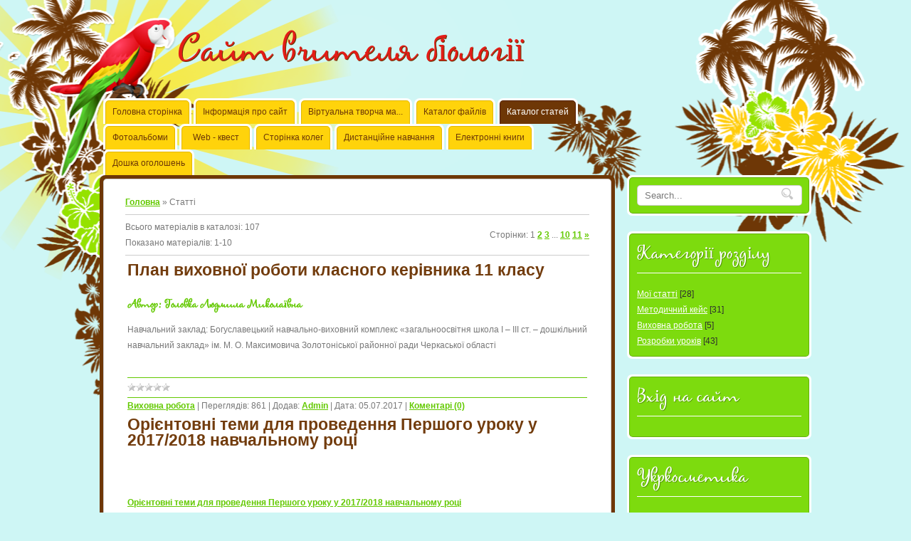

--- FILE ---
content_type: text/html; charset=UTF-8
request_url: https://biovedu.at.ua/publ/
body_size: 9457
content:
<!DOCTYPE html>
<html>
<head>

	<script type="text/javascript">new Image().src = "//counter.yadro.ru/hit;ucoznet?r"+escape(document.referrer)+(screen&&";s"+screen.width+"*"+screen.height+"*"+(screen.colorDepth||screen.pixelDepth))+";u"+escape(document.URL)+";"+Date.now();</script>
	<script type="text/javascript">new Image().src = "//counter.yadro.ru/hit;ucoz_desktop_ad?r"+escape(document.referrer)+(screen&&";s"+screen.width+"*"+screen.height+"*"+(screen.colorDepth||screen.pixelDepth))+";u"+escape(document.URL)+";"+Date.now();</script>
<meta http-equiv="content-type" content="text/html; charset=UTF-8">
<meta http-equiv="X-UA-Compatible" content="IE=edge" />
<title>Каталог статей - Cайт вчителя біології</title>


<link type="text/css" rel="StyleSheet" href="/_st/my.css" />

	<link rel="stylesheet" href="/.s/src/base.min.css" />
	<link rel="stylesheet" href="/.s/src/layer7.min.css" />

	<script src="/.s/src/jquery-1.12.4.min.js"></script>
	
	<script src="/.s/src/uwnd.min.js"></script>
	<script src="//s760.ucoz.net/cgi/uutils.fcg?a=uSD&ca=2&ug=999&isp=0&r=0.678075164471078"></script>
	<link rel="stylesheet" href="/.s/src/ulightbox/ulightbox.min.css" />
	<link rel="stylesheet" href="/.s/src/social.css" />
	<script src="/.s/src/ulightbox/ulightbox.min.js"></script>
	<script>
/* --- UCOZ-JS-DATA --- */
window.uCoz = {"country":"US","site":{"id":"2biovedu","host":"biovedu.at.ua","domain":null},"language":"uk","ssid":"447740107541204525101","layerType":7,"uLightboxType":1,"module":"publ","sign":{"7287":"Перейти на сторінку з фотографією.","3125":"Закрити","7251":"Запитаний контент не може бути завантажений<br/>Будь ласка, спробуйте пізніше.","5255":"Помічник","7252":"Попередній","5458":"Уперед","7254":"Змінити розмір","7253":"Розпочати слайдшоу"}};
/* --- UCOZ-JS-CODE --- */

		function eRateEntry(select, id, a = 65, mod = 'publ', mark = +select.value, path = '', ajax, soc) {
			if (mod == 'shop') { path = `/${ id }/edit`; ajax = 2; }
			( !!select ? confirm(select.selectedOptions[0].textContent.trim() + '?') : true )
			&& _uPostForm('', { type:'POST', url:'/' + mod + path, data:{ a, id, mark, mod, ajax, ...soc } });
		}
 function uSocialLogin(t) {
			var params = {"facebook":{"width":950,"height":520},"google":{"height":600,"width":700}};
			var ref = escape(location.protocol + '//' + ('biovedu.at.ua' || location.hostname) + location.pathname + ((location.hash ? ( location.search ? location.search + '&' : '?' ) + 'rnd=' + Date.now() + location.hash : ( location.search || '' ))));
			window.open('/'+t+'?ref='+ref,'conwin','width='+params[t].width+',height='+params[t].height+',status=1,resizable=1,left='+parseInt((screen.availWidth/2)-(params[t].width/2))+',top='+parseInt((screen.availHeight/2)-(params[t].height/2)-20)+'screenX='+parseInt((screen.availWidth/2)-(params[t].width/2))+',screenY='+parseInt((screen.availHeight/2)-(params[t].height/2)-20));
			return false;
		}
		function TelegramAuth(user){
			user['a'] = 9; user['m'] = 'telegram';
			_uPostForm('', {type: 'POST', url: '/index/sub', data: user});
		}
function loginPopupForm(params = {}) { new _uWnd('LF', ' ', -250, -100, { closeonesc:1, resize:1 }, { url:'/index/40' + (params.urlParams ? '?'+params.urlParams : '') }) }
/* --- UCOZ-JS-END --- */
</script>

	<style>.UhideBlock{display:none; }</style>
</head>
<body>
<div id="utbr8214" rel="s760"></div>
<div class="wrap_back">
<div id="wrapper">
 <!--U1AHEADER1Z--><div id="header">
 <div class="site_title"><span><!-- <logo> -->Сайт вчителя біології<!-- </logo> --></span></div>
 </div><!--/U1AHEADER1Z-->
 <div id="content">
 <div id="menu">
 <div id="uMenuDiv1" class="uMenuV" style="position:relative;"><ul class="uMenuRoot">
<li><div class="umn-tl"><div class="umn-tr"><div class="umn-tc"></div></div></div><div class="umn-ml"><div class="umn-mr"><div class="umn-mc"><div class="uMenuItem"><a href="http://biovedu.at.ua/"><span>Головна сторінка</span></a></div></div></div></div><div class="umn-bl"><div class="umn-br"><div class="umn-bc"><div class="umn-footer"></div></div></div></div></li>
<li><div class="umn-tl"><div class="umn-tr"><div class="umn-tc"></div></div></div><div class="umn-ml"><div class="umn-mr"><div class="umn-mc"><div class="uMenuItem"><a href="/index/0-2"><span>Інформація про сайт</span></a></div></div></div></div><div class="umn-bl"><div class="umn-br"><div class="umn-bc"><div class="umn-footer"></div></div></div></div></li>
<li style="position:relative;"><div class="umn-tl"><div class="umn-tr"><div class="umn-tc"></div></div></div><div class="umn-ml"><div class="umn-mr"><div class="umn-mc"><div class="uMenuItem"><div class="uMenuArrow"></div><a href="http://biovedu.at.ua/index/vyrtualna_tvorcha_majsternja/0-4" target="_blank"><span>Віртуальна творча ма...</span></a></div></div></div></div><div class="umn-bl"><div class="umn-br"><div class="umn-bc"><div class="umn-footer"></div></div></div></div><ul style="display:none;">
<li><div class="uMenuItem"><a href="http://biovedu.at.ua/index/zasidannja_1/0-37"><span>Засідання 1</span></a></div></li>
<li><div class="uMenuItem"><a href="http://biovedu.at.ua/index/zasidannja_2/0-38"><span>Засідання 2</span></a></div></li>
<li><div class="uMenuItem"><a href="http://biovedu.at.ua/index/zasidannja_3/0-39"><span>Засідання 3</span></a></div></li>
<li><div class="uMenuItem"><a href="http://biovedu.at.ua/index/zasidannja_4/0-40"><span>Засідання 4</span></a></div></li>
<li><div class="uMenuItem"><a href="http://biovedu.at.ua/index/zasidannja_5/0-41"><span>Засідання 5</span></a></div></li></ul></li>
<li><div class="umn-tl"><div class="umn-tr"><div class="umn-tc"></div></div></div><div class="umn-ml"><div class="umn-mr"><div class="umn-mc"><div class="uMenuItem"><a href="/load"><span>Каталог файлів</span></a></div></div></div></div><div class="umn-bl"><div class="umn-br"><div class="umn-bc"><div class="umn-footer"></div></div></div></div></li>
<li><div class="umn-tl"><div class="umn-tr"><div class="umn-tc"></div></div></div><div class="umn-ml"><div class="umn-mr"><div class="umn-mc"><div class="uMenuItem"><a href="/publ"><span>Каталог статей</span></a></div></div></div></div><div class="umn-bl"><div class="umn-br"><div class="umn-bc"><div class="umn-footer"></div></div></div></div></li>
<li><div class="umn-tl"><div class="umn-tr"><div class="umn-tc"></div></div></div><div class="umn-ml"><div class="umn-mr"><div class="umn-mc"><div class="uMenuItem"><a href="/photo"><span>Фотоальбоми</span></a></div></div></div></div><div class="umn-bl"><div class="umn-br"><div class="umn-bc"><div class="umn-footer"></div></div></div></div></li>
<li style="position:relative;"><div class="umn-tl"><div class="umn-tr"><div class="umn-tc"></div></div></div><div class="umn-ml"><div class="umn-mr"><div class="umn-mc"><div class="uMenuItem"><div class="uMenuArrow"></div><a href="http://biovedu.at.ua/index/web_kvest/0-12"><span>Web - квест</span></a></div></div></div></div><div class="umn-bl"><div class="umn-br"><div class="umn-bc"><div class="umn-footer"></div></div></div></div><ul style="display:none;">
<li><div class="uMenuItem"><a href="http://biovedu.at.ua/index/zemlja_nash_spilnij_dim/0-25"><span>Земля — наш спільний...</span></a></div><ul style="display:none;">
<li><div class="uMenuItem"><a href="https://goo.gl/forms/8KJjvrqSWUmVokS62" target="_blank"><span>Анкета учасника</span></a></div></li>
<li><div class="uMenuItem"><a href="http://biovedu.at.ua/index/zavdannja_2/0-26"><span>Завдання 2</span></a></div></li>
<li><div class="uMenuItem"><a href="http://biovedu.at.ua/index/zavdannja_3/0-27"><span>Завдання 3</span></a></div></li>
<li><div class="uMenuItem"><a href="http://biovedu.at.ua/index/zavdannja_4/0-53"><span>Завдання 4</span></a></div></li></ul></li>
<li><div class="uMenuItem"><a href="http://biovedu.at.ua/index/detektivne_rozsliduvannja/0-14"><span>Детективне розслідув...</span></a></div><ul style="display:none;">
<li><div class="uMenuItem"><a href="http://biovedu.at.ua/index/zavdannja_1/0-15" target="_blank"><span>Завдання 1</span></a></div></li>
<li><div class="uMenuItem"><a href="http://biovedu.at.ua/index/zavdannja_2/0-17"><span>Завдання 2</span></a></div></li>
<li><div class="uMenuItem"><a href="http://biovedu.at.ua/index/zavdannja_3/0-18"><span>Завдання 3</span></a></div></li>
<li><div class="uMenuItem"><a href="http://biovedu.at.ua/index/zavdannja_4/0-19"><span>Завдання 4</span></a></div><ul style="display:none;">
<li><div class="uMenuItem"><a href="https://docs.google.com/forms/d/1Gs33YRNzhAtRmW6FwsBLUPdvvpoUwp6-vDRKJqwSGEQ/viewform?usp=send_form"><span>Відповідь 4</span></a></div></li></ul></li>
<li><div class="uMenuItem"><a href="http://biovedu.at.ua/index/zavdannja_5/0-20"><span>Завдання 5</span></a></div><ul style="display:none;">
<li><div class="uMenuItem"><a href="http://biovedu.at.ua/index/vidpovid_5/0-22"><span>Відповідь 5</span></a></div></li></ul></li></ul></li>
<li><div class="uMenuItem"><a href="/index/u_sviti_roslin_mabut_najbilshu_nasolodu_j_radist_najpalkishu_ljubov_do_ridnogo_kraju_do_zhittja_vikl/0-35" target="_blank"><span>У світі природи     Завдання1</span></a></div><ul style="display:none;">
<li><div class="uMenuItem"><a href="http://biovedu.at.ua/index/zavdannja2/0-47"><span>Завдання2</span></a></div></li>
<li><div class="uMenuItem"><a href="http://biovedu.at.ua/index/zavdannja_3/0-48"><span>Завдання 3</span></a></div></li>
<li><div class="uMenuItem"><a href="http://biovedu.at.ua/index/zavdannja_4/0-49"><span>Завдання 4</span></a></div></li>
<li><div class="uMenuItem"><a href="http://biovedu.at.ua/index/zavdannja_5/0-50"><span>Завдання 5</span></a></div></li>
<li><div class="uMenuItem"><a href="http://biovedu.at.ua/index/shho_dali/0-51"><span>Що далі...?</span></a></div></li></ul></li></ul></li>
<li><div class="umn-tl"><div class="umn-tr"><div class="umn-tc"></div></div></div><div class="umn-ml"><div class="umn-mr"><div class="umn-mc"><div class="uMenuItem"><a href="/blog/"><span>Сторінка колег</span></a></div></div></div></div><div class="umn-bl"><div class="umn-br"><div class="umn-bc"><div class="umn-footer"></div></div></div></div></li>
<li style="position:relative;"><div class="umn-tl"><div class="umn-tr"><div class="umn-tc"></div></div></div><div class="umn-ml"><div class="umn-mr"><div class="umn-mc"><div class="uMenuItem"><div class="uMenuArrow"></div><a href="http://biovedu.at.ua/index/distancijne_navchannja/0-30"><span>Дистанційне навчання</span></a></div></div></div></div><div class="umn-bl"><div class="umn-br"><div class="umn-bc"><div class="umn-footer"></div></div></div></div><ul style="display:none;">
<li><div class="uMenuItem"><a href="http://biovedu.at.ua/index/6_klas/0-33"><span>6 клас</span></a></div></li>
<li><div class="uMenuItem"><a href="http://biovedu.at.ua/index/7_klas/0-34"><span>7 клас</span></a></div></li>
<li><div class="uMenuItem"><a href="http://biovedu.at.ua/index/8_klas/0-31"><span>8 клас</span></a></div></li>
<li><div class="uMenuItem"><a href="http://biovedu.at.ua/index/9_klas/0-44"><span>9 клас</span></a></div></li>
<li><div class="uMenuItem"><a href="http://biovedu.at.ua/index/10_klas/0-32"><span>10 клас</span></a></div></li>
<li><div class="uMenuItem"><a href="http://biovedu.at.ua/index/11_klas/0-43"><span>11 клас</span></a></div></li>
<li><div class="uMenuItem"><a href="http://biovedu.at.ua/index/korisni_resursi/0-42"><span>Корисні ресурси</span></a></div></li></ul></li>
<li><div class="umn-tl"><div class="umn-tr"><div class="umn-tc"></div></div></div><div class="umn-ml"><div class="umn-mr"><div class="umn-mc"><div class="uMenuItem"><a href="http://biovedu.at.ua/index/elektronni_knigi/0-52"><span>Електронні книги</span></a></div></div></div></div><div class="umn-bl"><div class="umn-br"><div class="umn-bc"><div class="umn-footer"></div></div></div></div></li>
<li><div class="umn-tl"><div class="umn-tr"><div class="umn-tc"></div></div></div><div class="umn-ml"><div class="umn-mr"><div class="umn-mc"><div class="uMenuItem"><a href="/board/" target="_blank"><span>Дошка оголошень</span></a></div></div></div></div><div class="umn-bl"><div class="umn-br"><div class="umn-bc"><div class="umn-footer"></div></div></div></div></li></ul></div><script>$(function(){_uBuildMenu('#uMenuDiv1',0,document.location.href+'/','uMenuItemA','uMenuArrow',2500);})</script>
 <div class="clear"></div>
 </div>
 <!-- <middle> -->
 <div class="posts_bord">
 <div id="posts">
 <!-- <body> --><table border="0" cellpadding="0" cellspacing="0" width="100%">
<tr>
<td width="80%"><a href="http://biovedu.at.ua/"><!--<s5176>-->Головна<!--</s>--></a> &raquo; <!--<s5208>-->Статті<!--</s>--></td>
<td align="right" style="white-space: nowrap;"></td>
</tr>
</table>
<hr />
<table border="0" cellpadding="0" cellspacing="0" width="100%">
<tr>
<td width="60%"><!--<s5218>-->Всього матеріалів в каталозі<!--</s>-->: <b>107</b><br /><!--<s5220>-->Показано матеріалів<!--</s>-->: <b><span class="numShown73">1-10</span></b></td>
<td align="right"><!--<s3015>-->Сторінки<!--</s>-->: <span class="pagesBlockuz1"><b class="swchItemA"><span>1</span></b> <a class="swchItem" href="/publ/?page2"  onclick="spages('2', this);return false;" ><span>2</span></a> <a class="swchItem" href="/publ/?page3"  onclick="spages('3', this);return false;" ><span>3</span></a> <span class="swchItemDots"><span>...</span></span> <a class="swchItem" href="/publ/?page10"  onclick="spages('10', this);return false;" ><span>10</span></a> <a class="swchItem" href="/publ/?page11"  onclick="spages('11', this);return false;" ><span>11</span></a>  <a class="swchItem swchItem-next" href="/publ/?page2"  onclick="spages('2', this);return false;" ><span>&raquo;</span></a></span></td>
</tr>
</table>
<hr />
<div id="nativeroll_video_cont" style="display:none;"></div><script>
			function spages(p, link ) {
				if ( 1) return !!location.assign(link.href);
				ajaxPageController.showLoader();
				_uPostForm('', { url:'/publ/0-' + p + '-' + Date.now() } )
			}</script>
			<div id="allEntries"><div id="entryID125">
			<table border="0" cellpadding="0" cellspacing="0" width="100%" class="eBlock"><tr><td style="padding:3px;">
				
				<div class="eTitle" style="text-align:start;"><a href="/publ/vikhovna_robota/plan_vikhovnoji_roboti_klasnogo_kerivnika_11_klasu/3-1-0-125">План виховної роботи класного керівника 11 класу</a></div>
				<div class="eMessage" style="text-align:start;clear:both;padding-top:2px;padding-bottom:2px;"><h1 itemprop="itemReviewed" itemscope="" itemtype="http://schema.org/Thing"><span style="font-size:14px;"><strong>Автор:&nbsp;</strong>Головка Людмила Миколаївна</span></h1>

<p><strong>Навчальний заклад:&nbsp;</strong>Богуславецький навчально-виховний комплекс &laquo;загальноосвітня школа І &ndash; ІІІ ст. &ndash; дошкільний навчальний заклад&raquo; ім. М. О. Максимовича Золотоніської районної ради Черкаської області</p></div>
				<div class="eDetails" style="clear:both;">
					<div class="rate-stars-wrapper" style="float:inline-end">
		<style type="text/css">
			.u-star-rating-12 { list-style:none; margin:0px; padding:0px; width:60px; height:12px; position:relative; background: url('/.s/img/stars/3/12.png') top left repeat-x }
			.u-star-rating-12 li{ padding:0px; margin:0px; float:left }
			.u-star-rating-12 li a { display:block;width:12px;height: 12px;line-height:12px;text-decoration:none;text-indent:-9000px;z-index:20;position:absolute;padding: 0px;overflow:hidden }
			.u-star-rating-12 li a:hover { background: url('/.s/img/stars/3/12.png') left center;z-index:2;left:0px;border:none }
			.u-star-rating-12 a.u-one-star { left:0px }
			.u-star-rating-12 a.u-one-star:hover { width:12px }
			.u-star-rating-12 a.u-two-stars { left:12px }
			.u-star-rating-12 a.u-two-stars:hover { width:24px }
			.u-star-rating-12 a.u-three-stars { left:24px }
			.u-star-rating-12 a.u-three-stars:hover { width:36px }
			.u-star-rating-12 a.u-four-stars { left:36px }
			.u-star-rating-12 a.u-four-stars:hover { width:48px }
			.u-star-rating-12 a.u-five-stars { left:48px }
			.u-star-rating-12 a.u-five-stars:hover { width:60px }
			.u-star-rating-12 li.u-current-rating { top:0 !important; left:0 !important;margin:0 !important;padding:0 !important;outline:none;background: url('/.s/img/stars/3/12.png') left bottom;position: absolute;height:12px !important;line-height:12px !important;display:block;text-indent:-9000px;z-index:1 }
		</style><script>
			var usrarids = {};
			function ustarrating(id, mark) {
				if (!usrarids[id]) {
					usrarids[id] = 1;
					$(".u-star-li-"+id).hide();
					_uPostForm('', { type:'POST', url:`/publ`, data:{ a:65, id, mark, mod:'publ', ajax:'2' } })
				}
			}
		</script><ul id="uStarRating125" class="uStarRating125 u-star-rating-12" title="Рейтинг: 0.0/0">
			<li id="uCurStarRating125" class="u-current-rating uCurStarRating125" style="width:0%;"></li></ul></div>
					<a class="e-category" href="/publ/vikhovna_robota/3">Виховна робота</a><span class="ed-sep"> | </span>
					<span class="e-reads"><span class="ed-title">Переглядів:</span> <span class="ed-value">861</span></span><span class="ed-sep"> | </span>
					
					<span class="e-add"><span class="ed-title">Додав:</span> <span class="ed-value"><a href="javascript:;" rel="nofollow" onclick="window.open('/index/8-1', 'up1', 'scrollbars=1,top=0,left=0,resizable=1,width=700,height=375'); return false;">Admin</a></span></span><span class="ed-sep"> | </span>
					<span class="e-date"><span class="ed-title">Дата:</span> <span class="ed-value"title="21:07">05.07.2017</span></span>
					<span class="ed-sep"> | </span><a class="e-comments" href="/publ/vikhovna_robota/plan_vikhovnoji_roboti_klasnogo_kerivnika_11_klasu/3-1-0-125#comments">Коментарі (0)</a>
				</div>
			</td></tr></table><br /></div><div id="entryID123">
			<table border="0" cellpadding="0" cellspacing="0" width="100%" class="eBlock"><tr><td style="padding:3px;">
				
				<div class="eTitle" style="text-align:start;"><a href="/publ/vikhovna_robota/orientovni_temi_dlja_provedennja_pershogo_uroku_u_2017_2018_navchalnomu_roci/3-1-0-123">Орієнтовні теми для проведення Першого уроку у 2017/2018 навчальному році</a></div>
				<div class="eMessage" style="text-align:start;clear:both;padding-top:2px;padding-bottom:2px;"><p><strong><a href="https://docs.google.com/document/d/1g-2wuGnkGXhfBjWeIECnrfWUc4L-T_uUlceRFZoTUwM/pub" target="_blank"><img alt="" src="http://koippo414.at.ua/100tysyach/2017/PershiyUrok2017/pu_2017-2018_.jpg" style="width: 360px; height: 270px;" /></a></strong></p>

<p><strong><a href="https://docs.google.com/document/d/1g-2wuGnkGXhfBjWeIECnrfWUc4L-T_uUlceRFZoTUwM/pub" target="_blank">Орієнтовні&nbsp;теми&nbsp;для проведення Першого уроку у 2017/2018 навчальному році</a></strong></p></div>
				<div class="eDetails" style="clear:both;">
					<div class="rate-stars-wrapper" style="float:inline-end"><ul id="uStarRating123" class="uStarRating123 u-star-rating-12" title="Рейтинг: 0.0/0">
			<li id="uCurStarRating123" class="u-current-rating uCurStarRating123" style="width:0%;"></li></ul></div>
					<a class="e-category" href="/publ/vikhovna_robota/3">Виховна робота</a><span class="ed-sep"> | </span>
					<span class="e-reads"><span class="ed-title">Переглядів:</span> <span class="ed-value">652</span></span><span class="ed-sep"> | </span>
					
					<span class="e-add"><span class="ed-title">Додав:</span> <span class="ed-value"><a href="javascript:;" rel="nofollow" onclick="window.open('/index/8-1', 'up1', 'scrollbars=1,top=0,left=0,resizable=1,width=700,height=375'); return false;">Admin</a></span></span><span class="ed-sep"> | </span>
					<span class="e-date"><span class="ed-title">Дата:</span> <span class="ed-value"title="22:55">23.06.2017</span></span>
					<span class="ed-sep"> | </span><a class="e-comments" href="/publ/vikhovna_robota/orientovni_temi_dlja_provedennja_pershogo_uroku_u_2017_2018_navchalnomu_roci/3-1-0-123#comments">Коментарі (0)</a>
				</div>
			</td></tr></table><br /></div><div id="entryID122">
			<table border="0" cellpadding="0" cellspacing="0" width="100%" class="eBlock"><tr><td style="padding:3px;">
				
				<div class="eTitle" style="text-align:start;"><a href="/publ/vikhovna_robota/shhob_svit_znav/3-1-0-122">Щоб світ знав.</a></div>
				<div class="eMessage" style="text-align:start;clear:both;padding-top:2px;padding-bottom:2px;"><p>З&rsquo;явились плакати про людей, які поширювали інформацію про Голодомор в Україні попри усі ризики для себе</p></div>
				<div class="eDetails" style="clear:both;">
					<div class="rate-stars-wrapper" style="float:inline-end"><ul id="uStarRating122" class="uStarRating122 u-star-rating-12" title="Рейтинг: 0.0/0">
			<li id="uCurStarRating122" class="u-current-rating uCurStarRating122" style="width:0%;"></li></ul></div>
					<a class="e-category" href="/publ/vikhovna_robota/3">Виховна робота</a><span class="ed-sep"> | </span>
					<span class="e-reads"><span class="ed-title">Переглядів:</span> <span class="ed-value">516</span></span><span class="ed-sep"> | </span>
					
					<span class="e-add"><span class="ed-title">Додав:</span> <span class="ed-value"><a href="javascript:;" rel="nofollow" onclick="window.open('/index/8-1', 'up1', 'scrollbars=1,top=0,left=0,resizable=1,width=700,height=375'); return false;">Admin</a></span></span><span class="ed-sep"> | </span>
					<span class="e-date"><span class="ed-title">Дата:</span> <span class="ed-value"title="22:40">23.06.2017</span></span>
					<span class="ed-sep"> | </span><a class="e-comments" href="/publ/vikhovna_robota/shhob_svit_znav/3-1-0-122#comments">Коментарі (0)</a>
				</div>
			</td></tr></table><br /></div><div id="entryID120">
			<table border="0" cellpadding="0" cellspacing="0" width="100%" class="eBlock"><tr><td style="padding:3px;">
				
				<div class="eTitle" style="text-align:start;"><a href="/publ/mi_za_zdorovij_sposib_zhittja/1-1-0-120">Ми за здоровий спосіб життя</a></div>
				<div class="eMessage" style="text-align:start;clear:both;padding-top:2px;padding-bottom:2px;"><p style="text-align: center;"><img alt="" src="http://biovedu.ucoz.ru/Risunki/video.jpg" style="width: 280px; height: 270px;" /></p>

<p style="text-align: center;"><a href="https://www.youtube.com/watch?v=FCb-mQjCcc8&amp;feature=youtu.be">переглянути</a></p></div>
				<div class="eDetails" style="clear:both;">
					<div class="rate-stars-wrapper" style="float:inline-end"><ul id="uStarRating120" class="uStarRating120 u-star-rating-12" title="Рейтинг: 0.0/0">
			<li id="uCurStarRating120" class="u-current-rating uCurStarRating120" style="width:0%;"></li></ul></div>
					<a class="e-category" href="/publ/1">Мої статті</a><span class="ed-sep"> | </span>
					<span class="e-reads"><span class="ed-title">Переглядів:</span> <span class="ed-value">730</span></span><span class="ed-sep"> | </span>
					
					<span class="e-add"><span class="ed-title">Додав:</span> <span class="ed-value"><a href="javascript:;" rel="nofollow" onclick="window.open('/index/8-1', 'up1', 'scrollbars=1,top=0,left=0,resizable=1,width=700,height=375'); return false;">Admin</a></span></span><span class="ed-sep"> | </span>
					<span class="e-date"><span class="ed-title">Дата:</span> <span class="ed-value"title="14:12">04.02.2017</span></span>
					<span class="ed-sep"> | </span><a class="e-comments" href="/publ/mi_za_zdorovij_sposib_zhittja/1-1-0-120#comments">Коментарі (0)</a>
				</div>
			</td></tr></table><br /></div><div id="entryID119">
			<table border="0" cellpadding="0" cellspacing="0" width="100%" class="eBlock"><tr><td style="padding:3px;">
				
				<div class="eTitle" style="text-align:start;"><a href="/publ/uzagalnennja_z_temi_organi_roslin_6_klas/1-1-0-119">Узагальнення з теми&quot; Органи рослин&quot; , 6 клас</a></div>
				<div class="eMessage" style="text-align:start;clear:both;padding-top:2px;padding-bottom:2px;"><p style="text-align: center;"><img alt="" src="http://biovedu.at.ua/Foto/roslini.jpg" style="width: 374px; height: 276px;" /></p>

<p style="text-align: center;"><a href="http://teacherjournal.in.ua/konkursi-na-portali/konkurs-interaktivna-prezentatsiya/7840-uzahalnennia-z-temy-orhany-roslyn-6-klas">переглянути</a></p></div>
				<div class="eDetails" style="clear:both;">
					<div class="rate-stars-wrapper" style="float:inline-end"><ul id="uStarRating119" class="uStarRating119 u-star-rating-12" title="Рейтинг: 0.0/0">
			<li id="uCurStarRating119" class="u-current-rating uCurStarRating119" style="width:0%;"></li></ul></div>
					<a class="e-category" href="/publ/1">Мої статті</a><span class="ed-sep"> | </span>
					<span class="e-reads"><span class="ed-title">Переглядів:</span> <span class="ed-value">1600</span></span><span class="ed-sep"> | </span>
					
					<span class="e-add"><span class="ed-title">Додав:</span> <span class="ed-value"><a href="javascript:;" rel="nofollow" onclick="window.open('/index/8-1', 'up1', 'scrollbars=1,top=0,left=0,resizable=1,width=700,height=375'); return false;">Admin</a></span></span><span class="ed-sep"> | </span>
					<span class="e-date"><span class="ed-title">Дата:</span> <span class="ed-value"title="13:56">04.02.2017</span></span>
					<span class="ed-sep"> | </span><a class="e-comments" href="/publ/uzagalnennja_z_temi_organi_roslin_6_klas/1-1-0-119#comments">Коментарі (0)</a>
				</div>
			</td></tr></table><br /></div><div id="entryID117">
			<table border="0" cellpadding="0" cellspacing="0" width="100%" class="eBlock"><tr><td style="padding:3px;">
				
				<div class="eTitle" style="text-align:start;"><a href="/publ/trenazher_chlenistonogi/1-1-0-117">Тренажер &quot; Членистоногі&quot;</a></div>
				<div class="eMessage" style="text-align:start;clear:both;padding-top:2px;padding-bottom:2px;"><p><img alt="" src="http://biovedu.at.ua/Foto/chlenistonogi.png" style="width: 389px; height: 288px;" /></p>

<p><a href="http://teacherjournal.in.ua/konkursi-na-portali/konkurs-interaktivna-prezentatsiya/8124-trenazher-chlenystonohi">переглянути</a></p></div>
				<div class="eDetails" style="clear:both;">
					<div class="rate-stars-wrapper" style="float:inline-end"><ul id="uStarRating117" class="uStarRating117 u-star-rating-12" title="Рейтинг: 0.0/0">
			<li id="uCurStarRating117" class="u-current-rating uCurStarRating117" style="width:0%;"></li></ul></div>
					<a class="e-category" href="/publ/1">Мої статті</a><span class="ed-sep"> | </span>
					<span class="e-reads"><span class="ed-title">Переглядів:</span> <span class="ed-value">773</span></span><span class="ed-sep"> | </span>
					<span class="e-author"><span class="ed-title">Author:</span> <span class="ed-value">Бєліч Н.І.</span></span><span class="ed-sep"> | </span>
					<span class="e-add"><span class="ed-title">Додав:</span> <span class="ed-value"><a href="javascript:;" rel="nofollow" onclick="window.open('/index/8-1', 'up1', 'scrollbars=1,top=0,left=0,resizable=1,width=700,height=375'); return false;">Admin</a></span></span><span class="ed-sep"> | </span>
					<span class="e-date"><span class="ed-title">Дата:</span> <span class="ed-value"title="13:15">04.02.2017</span></span>
					<span class="ed-sep"> | </span><a class="e-comments" href="/publ/trenazher_chlenistonogi/1-1-0-117#comments">Коментарі (0)</a>
				</div>
			</td></tr></table><br /></div><div id="entryID116">
			<table border="0" cellpadding="0" cellspacing="0" width="100%" class="eBlock"><tr><td style="padding:3px;">
				
				<div class="eTitle" style="text-align:start;"><a href="/publ/rozrobki_urokiv/8_klas/rozrobki_urokiv_8_klas_2016_2017_n_rik/8-1-0-116">Розробки уроків 8 клас 2016-2017 н.рік</a></div>
				<div class="eMessage" style="text-align:start;clear:both;padding-top:2px;padding-bottom:2px;"><p><span style="font-size:16px;">Опорно-рухова&nbsp;система</span></p></div>
				<div class="eDetails" style="clear:both;">
					<div class="rate-stars-wrapper" style="float:inline-end"><ul id="uStarRating116" class="uStarRating116 u-star-rating-12" title="Рейтинг: 0.0/0">
			<li id="uCurStarRating116" class="u-current-rating uCurStarRating116" style="width:0%;"></li></ul></div>
					<a class="e-category" href="/publ/rozrobki_urokiv/8_klas/8">8 клас</a><span class="ed-sep"> | </span>
					<span class="e-reads"><span class="ed-title">Переглядів:</span> <span class="ed-value">2328</span></span><span class="ed-sep"> | </span>
					
					<span class="e-add"><span class="ed-title">Додав:</span> <span class="ed-value"><a href="javascript:;" rel="nofollow" onclick="window.open('/index/8-1', 'up1', 'scrollbars=1,top=0,left=0,resizable=1,width=700,height=375'); return false;">Admin</a></span></span><span class="ed-sep"> | </span>
					<span class="e-date"><span class="ed-title">Дата:</span> <span class="ed-value"title="16:47">09.01.2017</span></span>
					<span class="ed-sep"> | </span><a class="e-comments" href="/publ/rozrobki_urokiv/8_klas/rozrobki_urokiv_8_klas_2016_2017_n_rik/8-1-0-116#comments">Коментарі (0)</a>
				</div>
			</td></tr></table><br /></div><div id="entryID115">
			<table border="0" cellpadding="0" cellspacing="0" width="100%" class="eBlock"><tr><td style="padding:3px;">
				
				<div class="eTitle" style="text-align:start;"><a href="/publ/metodichnij_kejs/elektronni_knigi_biologija/2-1-0-115">Електронні книги. Біологія.</a></div>
				<div class="eMessage" style="text-align:start;clear:both;padding-top:2px;padding-bottom:2px;"><p>Методичний кейс.</p></div>
				<div class="eDetails" style="clear:both;">
					<div class="rate-stars-wrapper" style="float:inline-end"><ul id="uStarRating115" class="uStarRating115 u-star-rating-12" title="Рейтинг: 0.0/0">
			<li id="uCurStarRating115" class="u-current-rating uCurStarRating115" style="width:0%;"></li></ul></div>
					<a class="e-category" href="/publ/metodichnij_kejs/2">Методичний кейс</a><span class="ed-sep"> | </span>
					<span class="e-reads"><span class="ed-title">Переглядів:</span> <span class="ed-value">1069</span></span><span class="ed-sep"> | </span>
					
					<span class="e-add"><span class="ed-title">Додав:</span> <span class="ed-value"><a href="javascript:;" rel="nofollow" onclick="window.open('/index/8-1', 'up1', 'scrollbars=1,top=0,left=0,resizable=1,width=700,height=375'); return false;">Admin</a></span></span><span class="ed-sep"> | </span>
					<span class="e-date"><span class="ed-title">Дата:</span> <span class="ed-value"title="16:37">07.01.2017</span></span>
					<span class="ed-sep"> | </span><a class="e-comments" href="/publ/metodichnij_kejs/elektronni_knigi_biologija/2-1-0-115#comments">Коментарі (0)</a>
				</div>
			</td></tr></table><br /></div><div id="entryID114">
			<table border="0" cellpadding="0" cellspacing="0" width="100%" class="eBlock"><tr><td style="padding:3px;">
				
				<div class="eTitle" style="text-align:start;"><a href="/publ/konkursna_robota_vchitel_novator/1-1-0-114">Конкурсна робота &quot; Вчитель- новатор&quot;</a></div>
				<div class="eMessage" style="text-align:start;clear:both;padding-top:2px;padding-bottom:2px;"><p><a href="https://drive.google.com/file/d/0Bz3gbNjP8RxoZURYVlJHVHpXTDA/view?usp=sharing">Конкурсна робота &quot; Вчитель- новатор&quot;</a></p></div>
				<div class="eDetails" style="clear:both;">
					<div class="rate-stars-wrapper" style="float:inline-end"><ul id="uStarRating114" class="uStarRating114 u-star-rating-12" title="Рейтинг: 0.0/0">
			<li id="uCurStarRating114" class="u-current-rating uCurStarRating114" style="width:0%;"></li></ul></div>
					<a class="e-category" href="/publ/1">Мої статті</a><span class="ed-sep"> | </span>
					<span class="e-reads"><span class="ed-title">Переглядів:</span> <span class="ed-value">546</span></span><span class="ed-sep"> | </span>
					
					<span class="e-add"><span class="ed-title">Додав:</span> <span class="ed-value"><a href="javascript:;" rel="nofollow" onclick="window.open('/index/8-1', 'up1', 'scrollbars=1,top=0,left=0,resizable=1,width=700,height=375'); return false;">Admin</a></span></span><span class="ed-sep"> | </span>
					<span class="e-date"><span class="ed-title">Дата:</span> <span class="ed-value"title="15:58">29.12.2016</span></span>
					<span class="ed-sep"> | </span><a class="e-comments" href="/publ/konkursna_robota_vchitel_novator/1-1-0-114#comments">Коментарі (0)</a>
				</div>
			</td></tr></table><br /></div><div id="entryID113">
			<table border="0" cellpadding="0" cellspacing="0" width="100%" class="eBlock"><tr><td style="padding:3px;">
				
				<div class="eTitle" style="text-align:start;"><a href="/publ/nastupnist_pochatkovoji_ta_serednoji_lanki/1-1-0-113">Наступність початкової та середньої ланки</a></div>
				<div class="eMessage" style="text-align:start;clear:both;padding-top:2px;padding-bottom:2px;"><p>Презентація</p></div>
				<div class="eDetails" style="clear:both;">
					<div class="rate-stars-wrapper" style="float:inline-end"><ul id="uStarRating113" class="uStarRating113 u-star-rating-12" title="Рейтинг: 0.0/0">
			<li id="uCurStarRating113" class="u-current-rating uCurStarRating113" style="width:0%;"></li></ul></div>
					<a class="e-category" href="/publ/1">Мої статті</a><span class="ed-sep"> | </span>
					<span class="e-reads"><span class="ed-title">Переглядів:</span> <span class="ed-value">683</span></span><span class="ed-sep"> | </span>
					
					<span class="e-add"><span class="ed-title">Додав:</span> <span class="ed-value"><a href="javascript:;" rel="nofollow" onclick="window.open('/index/8-1', 'up1', 'scrollbars=1,top=0,left=0,resizable=1,width=700,height=375'); return false;">Admin</a></span></span><span class="ed-sep"> | </span>
					<span class="e-date"><span class="ed-title">Дата:</span> <span class="ed-value"title="23:31">25.12.2016</span></span>
					<span class="ed-sep"> | </span><a class="e-comments" href="/publ/nastupnist_pochatkovoji_ta_serednoji_lanki/1-1-0-113#comments">Коментарі (0)</a>
				</div>
			</td></tr></table><br /></div></div>
<div style="text-align:center;"><span class="pagesBlockuz2"><b class="swchItemA1"><span>1-10</span></b> <a class="swchItem1" href="/publ/?page2"  onclick="spages('2', this);return false;" ><span>11-20</span></a> <a class="swchItem1" href="/publ/?page3"  onclick="spages('3', this);return false;" ><span>21-30</span></a> <span class="swchItemDots"><span>...</span></span> <a class="swchItem1" href="/publ/?page10"  onclick="spages('10', this);return false;" ><span>91-100</span></a> <a class="swchItem1" href="/publ/?page11"  onclick="spages('11', this);return false;" ><span>101-107</span></a> </span></div><!-- </body> -->
 </div>
 </div>
 <div id="sidebar">
 
 <div class="side_cont">
 <div class="side_back">
 <div class="block">
 <div class="blockcontent">
 <form action="/search/" style="margin: 0pt;" method="get" onSubmit="this.sfSbm.disabled=true"><input type="text" class="queryFieldq" size="20" maxlength="30" name="q" onBlur="if(this.value=='') this.value='Search...';" onFocus="if(this.value=='Search...') this.value='';" value="Search..."><input type="submit" value="Find" name="sfSbm" class="searchSbmFlq"></form>
 </div>
 </div>
 </div>
 </div>

 <!--U1CLEFTER1Z-->
<!-- <block1> -->

<!-- </block1> -->

<!-- <block2> -->

<!-- </block2> -->

<!-- <block3> -->

<div class="side_cont">
 <div class="side_back">
 <div class="block">
 <div class="blocktitle"><!-- <bt> --><!--<s5351>-->Категорії розділу<!--</s>--><!-- </bt> --></div>
 <div class="blockcontent"><!-- <bc> --><table border="0" cellspacing="1" cellpadding="0" width="100%" class="catsTable"><tr>
					<td style="width:100%" class="catsTd" valign="top" id="cid1">
						<a href="/publ/1" class="catName">Мої статті</a>  <span class="catNumData" style="unicode-bidi:embed;">[28]</span> 
					</td></tr><tr>
					<td style="width:100%" class="catsTd" valign="top" id="cid2">
						<a href="/publ/metodichnij_kejs/2" class="catName">Методичний кейс</a>  <span class="catNumData" style="unicode-bidi:embed;">[31]</span> 
					</td></tr><tr>
					<td style="width:100%" class="catsTd" valign="top" id="cid3">
						<a href="/publ/vikhovna_robota/3" class="catName">Виховна робота</a>  <span class="catNumData" style="unicode-bidi:embed;">[5]</span> 
					</td></tr><tr>
					<td style="width:100%" class="catsTd" valign="top" id="cid5">
						<a href="/publ/rozrobki_urokiv/5" class="catName">Розробки уроків</a>  <span class="catNumData" style="unicode-bidi:embed;">[43]</span> 
					</td></tr></table><!-- </bc> --></div>
 </div>
 </div>
 </div>

<!-- </block3> -->

<!-- <block4> -->

<div class="side_cont">
 <div class="side_back">
 <div class="block">
 <div class="blocktitle"><!-- <bt> --><!--<s5158>-->Вхід на сайт<!--</s>--><!-- </bt> --></div>
 <div class="blockcontent"><!-- <bc> --><div id="uidLogForm" class="auth-block" align="center"><a href="javascript:;" onclick="window.open('https://login.uid.me/?site=2biovedu&d=biovedu.at.ua&ref='+escape(location.protocol + '//' + ('biovedu.at.ua' || location.hostname) + location.pathname + ((location.hash ? ( location.search ? location.search + '&' : '?' ) + 'rnd=' + Date.now() + location.hash : ( location.search || '' )))),'uidLoginWnd','width=580,height=450,resizable=yes,titlebar=yes');return false;" class="login-with uid" title="Увійти через uID" rel="nofollow"><i></i></a><a href="javascript:;" onclick="return uSocialLogin('facebook');" data-social="facebook" class="login-with facebook" title="Увійти через Facebook" rel="nofollow"><i></i></a><a href="javascript:;" onclick="return uSocialLogin('google');" data-social="google" class="login-with google" title="Увійти через Google" rel="nofollow"><i></i></a></div><!-- </bc> --></div>
 </div>
 </div>
 </div>

<!-- </block4> -->

<!-- <block6861> -->
<div class="side_cont">
 <div class="side_back">
 <div class="block">
 <div class="blocktitle"><!-- <bt> -->Укркосметика<!-- </bt> --></div>
 <div class="blockcontent"><!-- <bc> --><script type="text/javascript" src="//biovedu.at.ua/rtr/1-1"></script><!-- </bc> --></div>
 </div>
 </div>
 </div>
<!-- </block6861> -->

<!-- <block5> -->

<!-- </block5> -->

<!-- <block4329> -->
<div class="side_cont">
 <div class="side_back">
 <div class="block">
 <div class="blocktitle"><!-- <bt> -->...<!-- </bt> --></div>
 <div class="blockcontent"><!-- <bc> --><dl class="uz-sort" id="uzBlock8"><dt></dt><dd>

<div class="side_cont">
 <div class="side_back">
 <div class="block">
<div class="blocktitle"><span class="uz-blt uz-signs"><!--<s5207>-->Наше опитування<!--</s>--></span></div>
 <div class="blockcontent"><!-- <bc> --><script>function pollnow604(){document.getElementById('PlBtn604').disabled=true;_uPostForm('pollform604',{url:'/poll/',type:'POST'});}function polll604(id,i){_uPostForm('',{url:'/poll/'+id+'-1-'+i+'-604',type:'GET'});}</script><div id="pollBlock604"><form id="pollform604" onsubmit="pollnow604();return false;">
			<div class="pollBlock">
				<div class="pollQue"><b>Оцініть мій сайт</b></div>
				<div class="pollAns"><div class="answer"><input id="a6041" type="radio" name="answer" value="1" style="vertical-align:middle;" /> <label style="vertical-align:middle;display:inline;" for="a6041">Відмінно</label></div>
<div class="answer"><input id="a6042" type="radio" name="answer" value="2" style="vertical-align:middle;" /> <label style="vertical-align:middle;display:inline;" for="a6042">Добре</label></div>
<div class="answer"><input id="a6043" type="radio" name="answer" value="3" style="vertical-align:middle;" /> <label style="vertical-align:middle;display:inline;" for="a6043">Непогано</label></div>

					<div id="pollSbm604" class="pollButton"><input class="pollBut" id="PlBtn604" type="submit" value="Оцінити" /></div>
					<input type="hidden" name="ssid" value="447740107541204525101" />
					<input type="hidden" name="id"   value="1" />
					<input type="hidden" name="a"    value="1" />
					<input type="hidden" name="ajax" value="604" /></div>
				<div class="pollLnk"> <a href="javascript:;" rel="nofollow" onclick="new _uWnd('PollR','Результати опитування',660,200,{closeonesc:1,maxh:400},{url:'/poll/1'});return false;">Результати</a> | <a href="javascript:;" rel="nofollow" onclick="new _uWnd('PollA','Архів опитувань',660,250,{closeonesc:1,maxh:400,max:1,min:1},{url:'/poll/0-2'});return false;">Архів опитувань</a> </div>
				<div class="pollTot">Всього відповідей: <b>45</b></div>
			</div></form></div>
<!-- Yandex.Metrika informer -->
<a href="https://metrika.yandex.ru/stat/?id=27813387&amp;from=informer"
target="_blank" rel="nofollow"><img src="https://informer.yandex.ru/informer/27813387/3_1_FFFFFFFF_EFFFEEFF_0_pageviews"
style="width:88px; height:31px; border:0;" alt="Яндекс.Метрика" title="Яндекс.Метрика: данные за сегодня (просмотры, визиты и уникальные посетители)" class="ym-advanced-informer" data-cid="27813387" data-lang="ru" /></a>
<!-- /Yandex.Metrika informer -->

<!-- Yandex.Metrika counter -->
<script type="text/javascript">
 (function (d, w, c) {
 (w[c] = w[c] || []).push(function() {
 try {
 w.yaCounter27813387 = new Ya.Metrika({
 id:27813387,
 clickmap:true,
 trackLinks:true,
 accurateTrackBounce:true,
 webvisor:true
 });
 } catch(e) { }
 });

 var n = d.getElementsByTagName("script")[0],
 s = d.createElement("script"),
 f = function () { n.parentNode.insertBefore(s, n); };
 s.type = "text/javascript";
 s.async = true;
 s.src = "https://mc.yandex.ru/metrika/watch.js";

 if (w.opera == "[object Opera]") {
 d.addEventListener("DOMContentLoaded", f, false);
 } else { f(); }
 })(document, window, "yandex_metrika_callbacks");
</script>
<noscript><div><img src="https://mc.yandex.ru/watch/27813387" style="position:absolute; left:-9999px;" alt="" /></div></noscript>
<!-- /Yandex.Metrika counter --><!-- </bc> --></div>
 </div>
 </div>
 </div>
<!-- </block4329> -->

<!-- <block11> -->

<div class="side_cont">
 <div class="side_back">
 <div class="block">
 <div class="blocktitle"><!-- <bt> --><!--<s5195>-->Статистика<!--</s>--><!-- </bt> --></div>
 <div class="blockcontent"><div align="center"><!-- <bc> --><hr /><div class="tOnline" id="onl1">Онлайн всього: <b>1</b></div> <div class="gOnline" id="onl2">Гостей: <b>1</b></div> <div class="uOnline" id="onl3">Користувачів: <b>0</b></div><!-- </bc> --></div></div>
 </div>
 </div>
 </div>

<!-- </block11> -->
<!--/U1CLEFTER1Z-->
 </div>
 <div class="clear"></div>
 <!-- </middle> --> 
 </div>
 <!--U1BFOOTER1Z-->
 <div id="footer">
 <p><!-- <copy> -->Copyright MyCorp &copy; 2026<!-- </copy> --><br/>
 <!-- "' --><span class="pbRNYWlm">Створити <a href="https://www.ucoz.net/">безкоштовний сайт</a> на <a href="https://www.ucoz.net/">uCoz</a></span></p>
 </div>
 <!--/U1BFOOTER1Z-->
</div>
<div class="foot_back"></div>
</div>
</body>
</html>


<!-- 0.07216 (s760) -->

--- FILE ---
content_type: text/css
request_url: https://biovedu.at.ua/_st/my.css
body_size: 5055
content:
/*------ Reset default browser style ------*/
html, body, div, span, applet, object, iframe, h1, h2, h3, h4, h5, h6, p, blockquote, pre, a, abbr, acronym, address, big, cite, code, del, dfn, em, img, ins, kbd, q, s, samp, small, strike, strong, sub, sup, tt, var, b, u, i, center, dl, dt, dd, ol, ul, li, fieldset, form, label, legend, table, caption, tbody, tfoot, thead, tr, th, td, article, aside, canvas, details, embed, figure, figcaption, footer, header, hgroup, menu, nav, output, ruby, section, summary, time, mark, audio, video {margin: 0;padding: 0;border: 0;font-size: 100%;font: inherit;}
article, aside, details, figcaption, figure, footer, header, hgroup, menu, nav, section {display: block;}
body {line-height: 1;}
ol, ul {list-style: none;}
ul, li {margin: 0;padding: 0;border: 0;}
blockquote, q {quotes: none;}
blockquote:before, blockquote:after, q:before, q:after {content: '';content: none;}
table {border-collapse: collapse;border-spacing: 0;}
a, img, input {outline: none;}
/*------ Reset default browser style ------*/

/*------ General style ------*/
@font-face {font-family: 'Maya'; src: url('/.s/t/fnt/1021/Maya.eot');src: local('вє'), url('/.s/t/fnt/1021/Maya.woff') format('woff'), url('/.s/t/fnt/1021/Maya.ttf') format('truetype'), url('/.s/t/fnt/1021/Maya.svg') format('svg');font-weight: normal;font-style: normal;}
body{background:#CEF6F5;background-image:url('/.s/t/1021/1.png');background-repeat:no-repeat;background-position:50% 0%;background-attachment: scroll;font-family:Arial, Helvetica, sans-serif;font-size:12px;color:#797979;margin: 0px;}
ul, menu, dir {display: block;list-style-type: none;margin: 0;padding: 0;-webkit-margin-before: 0px;-webkit-margin-after: 0px;-webkit-margin-start: 0px;-webkit-margin-end: 0px;-webkit-padding-start: 0px;}
td, th {display: table-cell;}
table {border-collapse: separate;border-spacing: 0px;border-color: transparent;}
input[type="submit"], input[type="button"] {cursor:pointer;}
::selection {background: #E31C17;color: white;}
.clear {clear: both; font-size: 0; overflow: hidden;}
hr{color: #CCCCCC;background-color:#CCCCCC;border:0px none;height:1px;clear:both;}
.replaceTable{margin:0 auto;color: #6E3706;}
.replaceTable a{color: #6E3706;}
h1 {margin: 10px 0;color: #723C0D;font-family: 'Maya';font-size: 2em;}
h2 {margin: 10px 0;color: #723C0D;font-family: 'Maya';font-size: 1.5em;}
/*------ General style ------*/

/*------ Popup style ------*/
.popup {margin: 5px;text-align: left;background: #FFF;box-shadow: 0px 0px 0px 5px #6e3706;padding-top: 15px; border-radius:2px; -moz-border-radius:2px;}
.popup a {color: #CEF6CE;}
.popup a:hover {color: #63c900;}
.popuptitle {padding-left:15px; height: 34px; line-height: 34px;color:#6e3706; font-size:22px; font-weight:bold;}
.popuptitle2 {padding-left: 15px;font-size: 16px; font-weight: bold;text-transform: uppercase; text-shadow: 0px 1px 0px #fff;color: #5e5e5e;}
.popupbody {padding: 10px 15px;font-size: 11px; font-family: 'Tahoma';}
.popupbody a, .popupbody td {font-size: 11px; font-family: 'Tahoma';}
.popup .allUsersBtn, .popup .uSearchFlSbm, .popup input[type="button"], .popup input[type="submit"], .popup input[type="reset"]{padding: 6px 7px;color: white !important;text-shadow: 0px 1px 0px rgba(0, 0, 0, 0.2);background: #7BD90C;background: -webkit-gradient(linear, 0 0, 0 bottom, from(#7BD90C), to(#6ECC00));background: -webkit-linear-gradient(#7BD90C, #6ECC00);background: -moz-linear-gradient(#7BD90C, #6ECC00);background: -ms-linear-gradient(#7BD90C, #6ECC00);background: -o-linear-gradient(#7BD90C, #6ECC00);background: linear-gradient(#7BD90C, #6ECC00);border: 1px none black;
-webkit-border-radius: 5px;-moz-border-radius: 5px;border-radius: 5px;-moz-box-shadow: 0px 1px 1px rgba(0, 0, 0, 0.6);-webkit-box-shadow: 0px 1px 1px rgba(0, 0, 0, 0.6);box-shadow: 0px 1px 1px rgba(0, 0, 0, 0.6);}
.popup .allUsersBtn:hover, .popup .uSearchFlSbm:hover, .popup input[type="button"]:hover, .popup input[type="submit"]:hover, .popup input[type="reset"]:hover {background: #6ECC00;}
.popup input[type="text"], .popup textarea{border: 1px solid #D1D1D1 !important;background: #FEFEFE !important;-webkit-border-radius: 5px !important;-moz-border-radius: 5px !important;border-radius: 5px !important;outline: none !important;padding: 5px 5px !important;color: #797979 !important;}
.popupbrazil{padding:5px;background:#FFF;}
/*------ Popup style ------*/

/*------ Content style ------*/
.wrap_back{width:1000px;position:relative;z-index:23;margin:0 auto;overflow:visible;}
.foot_back{background:url('/.s/t/1021/2.png') no-repeat;height:149px;width:371px;position:absolute;z-index:23;bottom:0px;right:0;}
#wrapper{width:1000px;margin:0 auto;position:relative;z-index:54;min-height:1000px;}
.forumContent{background:#FFF;padding:10px 30px;width:930px;border:solid 5px #6E3706;-moz-border-radius: 10px;-webkit-border-radius:10px;border-radius:10px;}
.posts_bord{background:#6e3706;width:714px;width:712px\0/IE8; *width:712px !important;padding:5px;float:left;border:none 5px rgb(0, 0, 0);-moz-border-radius: 8px;-webkit-border-radius:8px;border-radius:8px;}
:root .posts_bord { width:714px; \0/IE9 !important; } 
#posts{background:#ffffff;width:652px;overflow:hidden;padding:21px 30px 21px 30px;border:solid 1px rgba(0, 0, 0, 0.2);-moz-border-radius: 5px;-webkit-border-radius:5px;border-radius:5px;line-height: 22px !important;}
#posts .ulb-mid{color:#3ba8d1 !important;}
#posts .searchSbmFl{background:url('/.s/t/1021/3.png') 0% 50% no-repeat;height:20px;width:27px;border:none !important;padding:3px;position:relative !important;right:30px !important;margin-top:0px !important;font: 0/0;color:transparent;}
#allEntries br{display:none;}
#posts .searchSbmFl{display:none;}
.list-item table td:nth-child(1) {padding-right: 10px;vertical-align: top;}
/*------ Content style ------*/

/*------ Header style ------*/
.site_title{margin-left:110px;height:88px;padding:30px 0px 20px 0px;color:#000000;}
.site_title span{font-family: 'Maya';line-height:88px;color:#e31c17;font-size:47px;text-shadow:1px 1px 0px #6c3807;}
/*------ Header style ------*/

/*------ Menu style ------*/
#menu{}
.uMenuRoot{margin-left:5px !important;max-width: 720px;overflow: hidden;}
.uMenuRoot li{list-style:none;float:left;margin-right:3px;}
.uMenuRoot li a{display:block;text-align:center;color:#6c3707;text-decoration:none;line-height:33px;background: #ffd30b;border-top: 3px solid #FFF;border-left: 3px solid #FFF;border-right: 3px solid #FFF;border-bottom: 0 none #FFF;border-top-left-radius: 8px;border-top-right-radius: 8px;border-bottom-left-radius: 0px;border-bottom-right-radius: 0px;min-width: 76px;padding: 0 10px;margin: 0;box-shadow: inset 0px 1px 0px #e3b700, inset 1px 0px 0px #e3b700, inset -1px 0px 0px #e3b700;}
.uMenuRoot li a:hover, li a.uMenuItemA{background:#6e3706;color:#FFF;box-shadow: inset 0px 1px 0px #521b00, inset 1px 0px 0px #521b00, inset -1px 0px 0px #521b00;}
.uMenuRoot a span {line-height: 33px;}
/*------ Menu style ------*/

/*------ Post style ------*/
.eTitle a, .eTitle, .vep-title{color: #723c0d !important;font-size:23px;font-weight:bold;text-decoration:none;}
.eTitle div{font-size:12px !important;}
.eTitle a:hover{text-decoration:none;}
.post{margin-top:10px;margin-bottom:30px;}
.eMessage{padding-top:15px !important;line-height:22px !important;}
.eMessage img{margin:10px 0px !important;}
.eMessage p{margin-top:12px;margin-bottom:12px;line-height:22px !important;}
.eMessage span{color:#63c900;font-weight:bold;line-height:22px !important;}
.eDetails{height:27px;margin-top:20px;border-bottom:1px solid #63c900;border-top:1px solid #63c900;line-height:27px;color:#797979;}
.entTable .eDetails{border:none !important;}
.post_footer a{color:#63c900;text-decoration:none;font-weight:bold;}
.post_footer a:hover{text-decoration:underline;}
.ui-sortable{z-index:984;}
.u-star-rating-12 {list-style: none !important;margin: 7px 0px !important;padding: 0px !important;}
.entryReadAllLink{color: #63C900;text-decoration: underline;font-weight: bold;}
.entryReadAllLink:hover{text-decoration: none;}
#allEntries{margin-top:0px;}
.views_post, .author_post, .date_post, .com_post{float:left;padding:0 20px;}
.csTop{padding-bottom:15px !important;}
.eBlock td.eMessage{padding-bottom:20px;}
.eBlock{margin-bottom:20px;}
.eBlock br{display:inline-block;}
.u-addform a {color: #63829A !important;}
#add-video-btn {color:#FFF !important;}
.blockcontent > body{background:#FFF !important;}
.side_cont .gTableTop {font-size: 12px !important; color: #2E2E2E !important; text-decoration: none !important; font-weight: 100; line-height: 18px;}
.side_cont .mchat{width:95% !important;}
/*------ Post style ------*/

/*----- Forum style -----*/
.forumContent a{color: #63C900; font-weight:bold;}
.gTableSubTop, .postTdTop{background:#7ddb0e; padding: 7px 5px; font-size:12px !important;color:#FFF !important; border-top:solid 1px rgba(0, 0, 0, 0.1); border-bottom:solid 1px rgba(0, 0, 0, 0.1); border-left:none; border-right:none;}
td.gTableSubTop:first-child, .postTdTop:first-child{border-top-left-radius: 5px;border-bottom-left-radius: 5px;border-left:solid 1px rgba(0, 0, 0, 0.1);}
td.gTableSubTop:last-child, .postTdTop:last-child {border-top-right-radius: 5px;border-bottom-right-radius: 5px;border-right:solid 1px rgba(0, 0, 0, 0.1);}
.gTableSubTop a, .postTdTop a{font-size:12px !important; color:#FFF !important; text-decoration:none !important;}
.gTableTop{font-size:24px !important; color:#6e3706 !important; text-decoration:none !important; font-weight:bold; line-height:50px;}
.gTableTop a{ font-size:24px !important; color:#6e3706 !important; text-decoration:none !important; font-weight:bold; line-height:50px;}
.forum{ color:#63c900 !important; font-size:16px !important; font-weight:bold; text-decoration:none; padding:20px 5px 2px 5px; display:block;}
.forumDescr{ padding:2px 5px 20px 5px;}
.forumIcoTd, .forumNameTd, .forumThreadTd, .forumPostTd, .forumLastPostTd{ border-bottom:1px solid #6dcd11; vertical-align: middle;}
.gTableRight{ vertical-align: middle;}
.forumNameTd, .forumThreadTd, .forumPostTd{ border-right:1px solid #e7e7e7;}
.forumContent .gDivLeft:last-child{display:none;}
.forumLastPostTd{ padding:10px 10px; line-height:17px;}
.forumLastPostTd img{display:none;}
.funcBlock{visibility: hidden;}
.funcBlock a{visibility: visible !important;}
.threadIcoTd, .threadIcoTd, .threadNametd, .threadPostTd, .threadViewTd, .threadAuthTd, .threadLastPostTd{border-bottom: 1px solid #6DCD11;vertical-align: middle;}
.threadNametd, .threadPostTd, .threadViewTd, .threadAuthTd{border-right: 1px solid #E7E7E7;padding:10px;}
.threadLastPostTd{padding:10px;}
.threadLink{color: #63C900 !important;font-size: 16px !important;font-weight: bold;text-decoration: none;padding: 5px 5px 2px 5px;display: inline-block;}
.threadDescr{padding: 2px 5px 5px 5px;}
.threadLastPostTd img{display:none;}
.threadsDetails{padding-top:15px !important;}
.postBottom{border-bottom: 1px solid #63C900;border-top: 1px solid #63C900;}
.postBottom:first-child{border-right:1px solid #E7E7E7;}
.postTdInfo{border-right: 1px solid #E7E7E7;padding:10px 0px;text-align:center;}
.postTdInfo div{line-height:20px;}
.postTable{margin-bottom:15px;}
.posttdMessage{line-height:22px;padding:10px;vertical-align:top;}
.postBottom{padding:2px;}
.eBlock td {vertical-align: top;}
/*----- Forum style -----*/

/* Comments style */
.commentadds{display:block;border:1px solid #63c900;-webkit-border-radius: 5px;-moz-border-radius: 5px;border-radius: 5px;padding:20px;margin-top:15px;}
.comm_name span, .comm_mail span, .comm_code span{width:65px;height:25px;line-height:25px;color:#797979;text-align:left;display:inline-block;}
.comm_name, .comm_mail, .comm_code{padding:1px 0px;}
.comm_mail, .comm_code{margin-bottom:10px;}
.comm_text{padding:0px 0px 15px 0px;}
#content .myWinSuccess{color:#7DDB0E !important;font-weight:bold;}
.commentadds input[type="text"], .commFl{border:1px solid #d1d1d1;background:#fefefe;-webkit-border-radius: 5px;-moz-border-radius: 5px;border-radius: 5px;
outline:none;padding:2px 5px;color:#797979;margin:3px 0px;}
#table1 input[type="text"], #table1 textarea {border:1px solid #d1d1d1;background:#fefefe;-webkit-border-radius: 5px;-moz-border-radius: 5px;border-radius: 5px;outline:none;padding:2px 5px;color:#797979;margin:3px 0px;}
.cTop{height:27px;margin-top:0px;border-bottom:1px solid #63c900;border-top:1px solid #63c900;line-height:27px;color:#797979;}
.cTop span:nth-child(1){display:none;}
.cDate{font-size:12px !important;}
.cMessage{margin-bottom:15px;margin-top:10px;}
.user_icon{border: 1px none #696;-webkit-border-radius: 5px;-moz-border-radius: 5px;border-radius: 5px;}
#table1 input[type="submit"], .searchSubmitFl, .commSbmFl{padding:8px 14px;margin-top:15px;color:#FFF !important;text-shadow:0px 1px 0px rgba(0, 0, 0, 0.2);background: #7bd90c;background: -webkit-gradient(linear, 0 0, 0 bottom, from(#7bd90c), to(#6ecc00));background: -webkit-linear-gradient(#7bd90c, #6ecc00);background: -moz-linear-gradient(#7bd90c, #6ecc00);background: -ms-linear-gradient(#7bd90c, #6ecc00);background: -o-linear-gradient(#7bd90c, #6ecc00);background: linear-gradient(#7bd90c, #6ecc00);border:1px none #000;-webkit-border-radius: 5px;-moz-border-radius: 5px;border-radius: 5px;-moz-box-shadow: 0px 1px 1px rgba(0, 0, 0, 0.6);-webkit-box-shadow: 0px 1px 1px rgba(0, 0, 0, 0.6);box-shadow: 0px 1px 1px rgba(0, 0, 0, 0.6);}
#table1 input[type="submit"]:hover, .searchSubmitFl:hover, .commSbmFl:hover{background: #6ECC00;}
#table1 img, .commTd2 img{vertical-align:middle !important;}
#table1 tr:nth-child(7) input[type="text"]{padding:7px 5px !important;}
.commFl{width:98%;}
#gbF7, #gbF1, #gbF2{width:550px !important;}
.commFlinp{width:533px;}
.answer div div{background:#000 !important;}
.commTd2{width:570px !important;}
.commTd2 td:nth-child(2){vertical-align: top;}
.securityCode{border:1px solid #d1d1d1;background:#fefefe;-webkit-border-radius: 5px;-moz-border-radius: 5px;border-radius: 5px;outline:none;padding:7px 5px;color:#797979;vertical-align:middle !important;}
.codeButtons{padding:4px 7px;margin:1px;color:#FFF;text-shadow:0px 1px 0px rgba(0, 0, 0, 0.2); background:-webkit-gradient(linear, 0 0, 0 bottom, from(#7bd90c), to(#6ecc00));background: -webkit-linear-gradient(#7bd90c, #6ecc00);background: -moz-linear-gradient(#7bd90c, #6ecc00);background: -ms-linear-gradient(#7bd90c, #6ecc00);background: -o-linear-gradient(#7bd90c, #6ecc00);background: linear-gradient(#7bd90c, #6ecc00); background: #7bd90c; border:1px none #000;-webkit-border-radius: 5px;-moz-border-radius: 5px;border-radius: 5px;-moz-box-shadow: 0px 1px 1px rgba(0, 0, 0, 0.6);-webkit-box-shadow: 0px 1px 1px rgba(0, 0, 0, 0.6);box-shadow: 0px 1px 1px rgba(0, 0, 0, 0.6);width: auto !important; outline:none;}
.codeButtons:hover{background: #6ECC00;}
input[type="button"], input[type="submit"], input[type="reset"]{padding:4px 7px;margin:1px;color:#FFF;text-shadow:0px 1px 0px rgba(0, 0, 0, 0.2); background:-webkit-gradient(linear, 0 0, 0 bottom, from(#7bd90c), to(#6ecc00));background: -webkit-linear-gradient(#7bd90c, #6ecc00);background: -moz-linear-gradient(#7bd90c, #6ecc00);background: -ms-linear-gradient(#7bd90c, #6ecc00);background: -o-linear-gradient(#7bd90c, #6ecc00);background: linear-gradient(#7bd90c, #6ecc00); background: #7bd90c; border:1px none #000;-webkit-border-radius: 5px;-moz-border-radius: 5px;border-radius: 5px;-moz-box-shadow: 0px 1px 1px rgba(0, 0, 0, 0.6);-webkit-box-shadow: 0px 1px 1px rgba(0, 0, 0, 0.6);box-shadow: 0px 1px 1px rgba(0, 0, 0, 0.6);width: auto; outline:none;}
input[type="button"]:hover, input[type="submit"]:hover, input[type="reset"]:hover{background: #6ECC00;}
select{padding:4px 7px;margin-top:15px;color:#FFF !important;text-shadow:0px 1px 0px rgba(0, 0, 0, 0.2);background: #7bd90c;border:1px none #000;-webkit-border-radius: 5px;-moz-border-radius: 5px;border-radius: 5px;-moz-box-shadow: 0px 1px 1px rgba(0, 0, 0, 0.6);-webkit-box-shadow: 0px 1px 1px rgba(0, 0, 0, 0.6);box-shadow: 0px 1px 1px rgba(0, 0, 0, 0.6); outline:none;}
select .codeButtons:hover{background: #6ECC00;}
.postTextFl,.fFastSearchTd input[type="text"] {border: 1px solid #D1D1D1;background: #FEFEFE;-webkit-border-radius: 5px;-moz-border-radius: 5px;border-radius: 5px;outline: none;padding: 2px 5px;color: #797979;margin: 3px 0px;}
.sml1{padding:2px;}
/* Comments style */

/* Sidebar style */
#sidebar{float:right;width:259px;color:#2e2e2e;}
#sidebar a{color:#FFF;}
.side_cont{background:#ffffff;width:253px; *width:251px !important; width:251px\0/IE8;padding:3px;border:none 5px rgb(0, 0, 0);-moz-border-radius: 7px;-webkit-border-radius:7px;border-radius:7px;margin-bottom:22px;}
:root .side_cont { width:253px; \0/IE9 !important; } 
.loginField{background:#ffffff;width:160px !important;padding:3px;margin-left:10px;border:solid 1px rgba(0, 0, 0, 0.2);-moz-border-radius: 5px;-webkit-border-radius:5px;border-radius:5px;outline:none;}
.loginButton, .pollBut{cursor:pointer;background:#f4f4f4;background-image: linear-gradient(bottom, rgb(240,240,240) 0%, rgb(248,248,248) 100%);background-image: -o-linear-gradient(bottom, rgb(240,240,240) 0%, rgb(248,248,248) 100%);background-image: -moz-linear-gradient(bottom, rgb(240,240,240) 0%, rgb(248,248,248) 100%);background-image: -webkit-linear-gradient(bottom, rgb(240,240,240) 0%, rgb(248,248,248) 100%);background-image: -ms-linear-gradient(bottom, rgb(240,240,240) 0%, rgb(248,248,248) 100%);background-image: -webkit-gradient(linear,left bottom,left top,color-stop(0, rgb(240,240,240)),color-stop(1, rgb(248,248,248))); text-shadow:none !important; box-shadow: 0px 1px 1px rgba(0,0,0,0.75), inset 0px 1px 0px rgba(255,255,255,0.15); border-radius: 6px; font-size:12px; line-height:12px; border:none !important;color:#6e3706 !important;padding:10px 20px;margin: 0 0 5px 0;}
#baseLogForm, #baseLogForm a{font-size:12px !important;}
#baseLogForm table{margin-bottom:7px !important;}
.side_back{background:#7ddb0e;width:231px !important;overflow:hidden;padding:10px;border:solid 1px rgba(0, 0, 0, 0.2);-moz-border-radius: 5px;-webkit-border-radius:5px;border-radius:5px;}
.blockcontent li{list-style:none;margin:10px 0px;color:#FFF;}
.blockcontent li:before {content: "> ";}
.blockcontent li a:hover{text-decoration:none;}
.blocktitle{color:#FFF;font-family: 'Maya';font-size:24px;text-shadow:1px 1px 0px rgba(0, 0, 0, 0.3);line-height:1;padding:6px 0 14px 0;margin-bottom:18px;border-bottom:1px solid #FFF;}
.calMday, .calMdayA, .calMdayIsA, .calMdayIs{background:url('/.s/t/1021/6.png') no-repeat;background-position:0px 0px;height:31px;width:31px;line-height:31px;color:#2e2e2e;font-size:13px;padding:1px;text-decoration:none;}
.calMdayA, .calMdayIsA{background-position:0px -32px !important;color:#6e3706 !important;}
.calMonth{color:#6e3706 !important;background:url('/.s/t/1021/7.png') no-repeat;height:31px;width:232px;}
.calMdayLink{color:#6e3706 !important;text-decoration:none;}
.calMonth a{color:#6e3706 !important;text-decoration:none;}
.calWday{color:#2e2e2e;line-height:22px;}
.calWdaySe, .calWdaySu{color:#FFF;line-height:22px;}
.calMonthLink{line-height:30px;}
.pollLnk a{color:#FFF;text-decoration:underline;font-size:12px !important;}
.pollLnk a:hover{text-decoration:none;}
.pollLnk{font-size:12px !important;color:#FFF;}
.pollBlock, .pollQue, .pollAns, .pollTot{color:2e2e2e !important;font-size:12px !important;}
.friendsites li{margin:11px 0 12px 0;}
.friendsites a{color:#2e2e2e;text-decoration:none;}
.friendsites a:hover{color:#FFF;text-decoration:underline;}
.blockcontent hr{display:none;}
.catsTable{line-height: 22px;}
.side_cont select{background:#FFF; text-shadow:none; color: #6E3706 !important;}
.side_cont input[type="submit"]{background:-webkit-gradient(linear, 0% 100%, 0% 3%, from(#f0f0f0), to(#f8f8f8)); background-color:#f0f0f0; color: #6E3706 !important;-moz-box-shadow: 0px 1px 3px #000000;-webkit-box-shadow: 0px 1px 3px #000000;box-shadow: 0px 1px 3px #000000;}
#MCaddFrm input[type="submit"]{font-size:11px;}
/* Sidebar style */

/*------ Search style ------*/
.queryFieldq, .queryField{border:1px solid rgba(0, 0, 0, 0.2);-moz-border-radius: 5px;-webkit-border-radius:5px;border-radius:5px;background:#FFF;color:#797979;padding:6px 10px;outline:none;width:210px;width:210px\0/ !important; *width:210px !important;}
.queryFieldqfor{border:1px solid rgba(0, 0, 0, 0.2);-moz-border-radius: 5px;-webkit-border-radius:5px;border-radius:5px;background:#FFF;color:#797979;padding:5px 12px;outline: none;width:206px;}
.searchSbmFlq, .searchSbmFl{background:url('/.s/t/1021/3.png') no-repeat !important;height:17px !important;width:17px !important;border:none !important;padding:3px !important;position:absolute !important;z-index: 23 !important;right:24px !important;margin-top:-25px !important; margin-top:6px\0/ !important;font-size: 0 !important; color:transparent !important; cursor:pointer !important; box-shadow:none !important; text-shadow: 0 !important;}
*:first-child+html .searchSbmFlq {margin-top:7px !important;}
.searchSbmFlqfor{background:url() no-repeat !important;height:17px !important;width:17px !important;border:none !important;padding:3px !important;position:absolute !important;right:45px !important;margin-top:7px !important;font: 0/0 !important;color:transparent !important;cursor:pointer;}
.aSchBrc1, .aSchBrc2{display:none !important;}
#sidebar .ulogin-btn a, #sidebar .uidLogButton a{color:#FFF !important;}
#posts a, .forumContent a{color: #63C900;font-weight:bold;}
.schQuery{text-align:left !important;display:inline-block !important;}
.schBtn{text-align:right !important;display:inline-block !important;}
/*------ Search style ------*/
/* Footer style */
#footer{color:#6e3706;padding:23px 0px;}
#footer p{line-height:16px;}
#footer a{color:#37b001;font-weight:bold;text-decoration:none;}
#footer a:hover{text-decoration:underline;}
/* Footer style */

--- FILE ---
content_type: text/javascript; charset=UTF-8
request_url: https://biovedu.at.ua/rtr/1-1
body_size: 166
content:
document.write('<a href="https://biovedu.at.ua/rtr/1-1-1" target="_blank"><img alt="" border="0" src="http://ukrkosmetika.com.ua/images/logo.png"></a>');